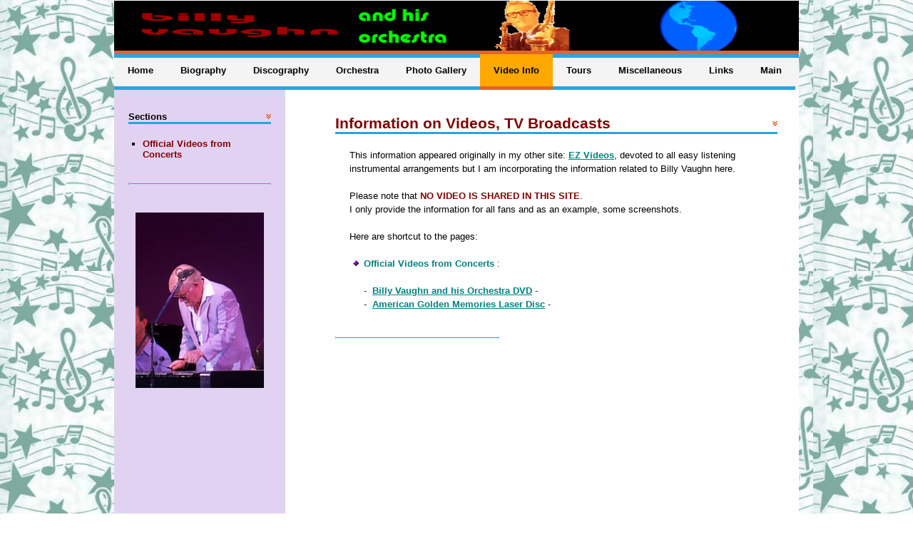

--- FILE ---
content_type: text/html
request_url: https://www.grandorchestras.com/bvaughn/bvaughn_video_info.html
body_size: 969
content:
<!DOCTYPE HTML PUBLIC "-//W3C//DTD HTML 4.01 Transitional//EN" "http://www.w3.org/TR/html4/loose.dtd">
<html>
<!-- #BeginTemplate "mainsections.dwt" -->
<head>
<!-- #BeginEditable "doctitle" -->
<title>Video Information</title>
<meta name="keywords" content="video information, video, vhs, dvd, information, ">
<meta name="description" content="Information from official and unofficial videos of ">
<link href="styles/video.css" media="screen" rel="stylesheet" title="CSS" type="text/css">
<!-- #EndEditable -->
<link rel="shortcut icon" href="http://www.grandorchestras.com/favicon.ico">
<meta http-equiv="Content-Type" content="text/html; charset=utf-8">
<meta http-equiv="Content-Language" content="en">
</head>
<body>
	<div id="page">
	<div id="header">
	<a><img class="displayed" src="images/header.gif" width="960" height="70" alt=" "></a>
	</div>
<!-- #BeginEditable "menu" -->
	<div id="menu">
		<ul>
			<li><a href="index.html" title="Home"><strong>Home</strong></a></li>
			<li><a href="bvaughn_biography.html" title="Biography"><strong>Biography</strong></a></li>
			<li><a href="bvaughn_discography.html" title="Discography"><strong>Discography</strong></a></li>
			<li><a href="bvaughn_orchestra.html" title="Orchestra"><strong>Orchestra</strong></a></li>
			<li><a href="bvaughn_gallery.html" title="Photo Gallery"><strong>Photo Gallery</strong></a></li>
			<li class="active"><a href="bvaughn_video_info.html" title="Information about Videos"><strong>Video Info</strong></a></li>
			<li><a href="bvaughn_tours.html" title="Tours"><strong>Tours</strong></a></li>
			<li><a href="bvaughn_miscellaneous.html" title="Miscellaneous"><strong>Miscellaneous</strong></a></li>
			<li><a href="bvaughn_links.html" title="Links"><strong>Links</strong></a></li>
			<li><a href="../index.html" title="Grand Orchestras"><strong>Main</strong></a></li>
		</ul>
	</div>
<!-- #EndEditable -->

<div id="page2">

	<div id="content">
		<div id="muestra1" class="boxed3"><br>
		<!-- #BeginEditable "content" -->
			<h2 class="title">Information on Videos, TV Broadcasts</h2>
			<div class="content">
				<p>This information appeared originally in my other site:
				<strong>
				<a href="http://www.soundtrackfan.com/ezvid/" target="_blank">EZ 
				Videos</a></strong>, devoted to all easy listening instrumental 
				arrangements but I am incorporating the information related to Billy Vaughn here.<br><br>Please note that <span class="guinda"><strong>NO VIDEO IS SHARED IN THIS SITE</strong></span>.<br> 
				I only provide the information for all fans and as an example, some screenshots.<br><br></p>
				<p>Here are shortcut to the pages:<br><br></p>
				<ul class="listado">
					<li><span class="verdeazulfuerte">Official Videos from Concerts</span> :
					<br>
					<br>-&nbsp; <strong><a href="video/bvaughn_dvd_billy_vaughn.html">Billy Vaughn and his Orchestra DVD</a></strong> -
					<br>-&nbsp; <strong><a href="video/bvaughn_laser_disc_american_memories.html">American Golden Memories Laser Disc</a></strong> -</li>
				</ul>				
				<p>&nbsp;</p>
			</div>			
			<!-- #EndEditable -->
		</div>
	</div>
	<!-- end #content -->
	<div id="sidebar">
		<div id="news" class="boxed1">
		<!-- #BeginEditable "sidebar" -->
			<h2 class="title">Sections</h2>
			<div class="content">
				<ul>
					<li><span class="guindafuerte">Official Videos from Concerts</span></li>
				</ul>
			</div>
			<div class="photobar"><br>
				<p><br><br></p>
				<p>
				<img class="displayed" alt="Billy Vaughn" height="246" src="images/billy5.jpg" width="180"><br><br></p>
				<p><br><br><br><br><br><br><br><br><br><br><br><br><br></p>
			</div>			
		<!-- #EndEditable -->	
		</div>
	</div>
	<!-- end #sidebar -->
	<div style="clear: both; height: 1px;"></div>
</div>
<!-- end #page -->
<div id="footer">
	<p>Copyright &copy; 2011 - 2024 Grand Orchestras - This is an unofficial site and the provided information is for reference, personal use only.</p>
</div>
</div>
</body>
<!-- #EndTemplate -->
</html>

--- FILE ---
content_type: text/css
request_url: https://www.grandorchestras.com/bvaughn/styles/video.css
body_size: 1094
content:
* {
	border: 0px;
	margin: 0;
	padding: 0;
}

body {
	margin: 0px 0;
	background: url('../images/image1.jpg');
	font: normal 13px Arial, Helvetica, sans-serif;
	color: #000000;
}

a {
	color: #008080;
}

a:hover {
	text-decoration: none;
	color: #E16629;
}

.h1 {
	font: large serif;
	font-variant: normal;
	font-weight: normal;
	font-size: large;
	line-height: normal;
	font-family: serif;
}

.h2 {
	font: medium serif;
	font-variant: normal;
	font-weight: normal;
	font-size: large;
	line-height: normal;
	font-family: serif;
	color: #800000;
}


/* Boxed */

.title {
	background: url('../images/img04.gif') no-repeat right center;
	border-bottom: 3px solid #29A3E1;
}

.boxed1 .title {
	font: bold 100% "Trebuchet MS", Arial, Helvetica, sans-serif;
}

.boxed1 .content {
	background: url('../images/img05.gif') no-repeat left bottom;
	padding: 20px;
}

.boxed2 .title {
	font: normal 182% "Trebuchet MS", Arial, Helvetica, sans-serif; 
}

.boxed2 .content {
	background: url('../images/img06.gif') no-repeat left bottom;
	padding: 20px;
}

.boxed3 .title {
	font: bold 160% "Trebuchet MS", Arial, Helvetica, sans-serif; color: #800000;
}

.boxed3 .subtitle {
	font: bold 120% "Trebuchet MS", Arial, Helvetica, sans-serif; color: blue;
}

.boxed3 .content {
	background: url('../images/img07.gif') no-repeat left bottom;
	padding: 20px;
}

.boxed3 ol, .boxed3 ul {
	margin-left: 1em;
}


/* Header */

#header {
	width: 960px;
	height: 70px;
	margin: 0 auto;
	background: #000;
	border-bottom: 5px solid #E16629;
	background: url('../images/header.gif') no-repeat center bottom;
	background-color: #000000;
}

/* Menu */

#menu {
	width: 960px;
	height: 50px;
	background: #F4F4F4;
	margin: 0 auto;
}

#menu ul {
	height: 5px;
	background: #29A4E1;
	list-style: none;
}

#menu ol {
	height: 5px;
	background: #29A4E1;
	list-style-type: decimal-leading-zero;
	display: none;
}

#menu li {
	display: inline;
}

#menu a {
	display: block;
	float: left;
	height: 30px;
	padding: 15px 19px 0 19px;
	border-bottom: 5px solid #29A4E1;
	text-decoration: none;
	font-family: "Trebuchet MS", Arial, Helvetica, sans-serif;
	font-weight: bold;
	color: #000000;
}

#menu a:hover {
	background: #CCFFCC;
	border-bottom-color: #1A7196;
}

#menu .active a {
	background: #FFA800;
	border-bottom-color: #E16629;
}

#menu a b {
	text-decoration: underline;
}

/* Page */

#page {
	width: 960px;
	margin: 0 auto;
	background: #ffffff;
	border-top: 1px solid #FFFFFF;
	border-bottom: 1px solid #FFFFFF;
}

/* Content */

#content {
	float: right;
	width: 630px;
	padding: 20px;
	border-bottom: 1px solid #FFFFFF;
}

#content p, #content ol, #content ul {
	line-height: 152%;
}

/* Sidebar */

#sidebar {
	float: left;
	width: 200px;
	padding: 20px;
	background-color: #E2D2F2;
}

/* News */

#news {
	padding-top: 10px;
	padding-bottom: 0;
}

#news ul {
	list-style-type: square;
}

#news li {
	margin-bottom: 15px;
}

#news h3 {
	margin-bottom: 10px;
	font-size: 92%;
}

#news h3 a {
	display: block;
}

#news p {
	font-size: 85%;
}

/* Welcome */

#welcome {
	margin-bottom: 20px;
}

/* Samples */

#muestra1 {
	float: left;
	width: 620px;
}

#photobar {
	border: 1px;
}

#sample1 {
	float: left;
	width: 210px;
}

#sample2 {
	float: left;
	width: 200px;
	margin-left: 20px;
}

#sample3 {
	float: right;
	width: 210px;
	margin-left: 20px;
}

#listing {
	font-size: 12px;
	color: #333333;
	padding-left: 15px;
	background-color: #ffffff;
}

.align-right { float:right; margin: 0 0 15px 15px; }

#content ul.listado {
	color: #333333;
	margin-top: 0px;
	margin-bottom: 0px;
	margin-left: 20px;
	list-style-image: url('../images/bullet-purple.gif');
}


/* Footer */

#footer {
	width: 960px;
	margin: 0 auto;
	padding: 20px 0;
	color: #000080;
	background-color: #FFFFCC;
	border-top: 5px solid #E16629;
}

#footer p {
	text-align: center;
	font-size: 77%;
}

IMG.displayed {
    display: block;
    margin-left: auto;
    border:1px;
    margin-right: auto 
}

img.center {
  display: block;
  margin-left: auto;
  margin-right: auto;
}

IMG.displayright {
    display: block;
	float:right; 
	margin: 0 0 15px 15px;     
	border:1px;
}

IMG.displayright2 {
    display: block;
	float:right; 
	margin: 0 80px 15px 15px;     
	border:1px;
}

IMG.displayleft {
    display: block;
	float:left; 
	margin: 0 80px 15px 15px;     
	border:1px;
}

.column1 {
	color: #333333;
	background-color: #ffffcc;
	padding-top: 10px;
	padding-right: 15px;
	padding-left: 15px;
	border-left-width: 2px;
	border-left-style: solid;
	border-left-color: #ffffff;

}

.column2 {
	color: #333333;
	background-color: #dffcbe;
	padding-top: 10px;
	padding-right: 15px;
	padding-left: 15px;
	border-left-width: 2px;
	border-left-style: solid;
	border-left-color: #ffffff;

}

.column3 {
	color: #333333;
	background-color: #99ccff;
	padding-top: 10px;
	padding-right: 15px;
	padding-left: 15px;
	border-left-width: 2px;
	border-left-style: solid;
	border-left-color: #ffffff;

}

.column4 {
	color: #ccccff;
	background-color: black;
	padding-top: 10px;
	padding-right: 15px;
	padding-left: 15px;
	border-left-width: 2px;
	border-left-style: solid;
	border-left-color: #ffffff;

}

#tableimages {
	font-family: Verdana, Arial, Helvetica, sans-serif; color: #036; border: 0px; align:center; width:100%;
}
#tableimages table {
	margin: 0; padding: 0; border-spacing: 0px; border-collapse: collapse;
}
#tableimages th {
	font-size: 9pt; color: #fff; background-color: #800000; border: 1px solid #06C; 
}
#tableimages td {
	padding: 0; font-size: 8pt; width:50%; 
}

.centrar {text-align: center}
.rojo {color: red; font-weight: bold; font-size: 10pt}
.blanco {color: white; font-weight: bold; font-size: 10pt}
.guinda {color: #800000; font-weight: normal; font-size: 10pt}
.guindader {color: #800000; font-weight: bold; font-size: 10pt; align-text:right}
.marron {color: #996600; font-weight: normal; font-size: 10pt}
.verdeazul {color: #008080; font-weight: normal; font-size: 10pt}
.verde {color: green; font-weight: normal; font-size: 10pt}
.azul {color: blue; font-weight: normal; font-size: 10pt}
.azulfuerte {color: blue; font-weight: bold; font-size: 10pt}
.guindafuerte {color: #800000; font-weight: bold; font-size: 10pt}
.mostazafuerte {color: #808000; font-weight: bold; font-size: 10pt}
.rojofuerte {color: red; font-weight: bold; font-size: 10pt}
.rosafuerte {color: #800080; font-weight: bold; font-size: 10pt}
.verdeazulfuerte {color: #008080; font-weight: bold; font-size: 10pt}
